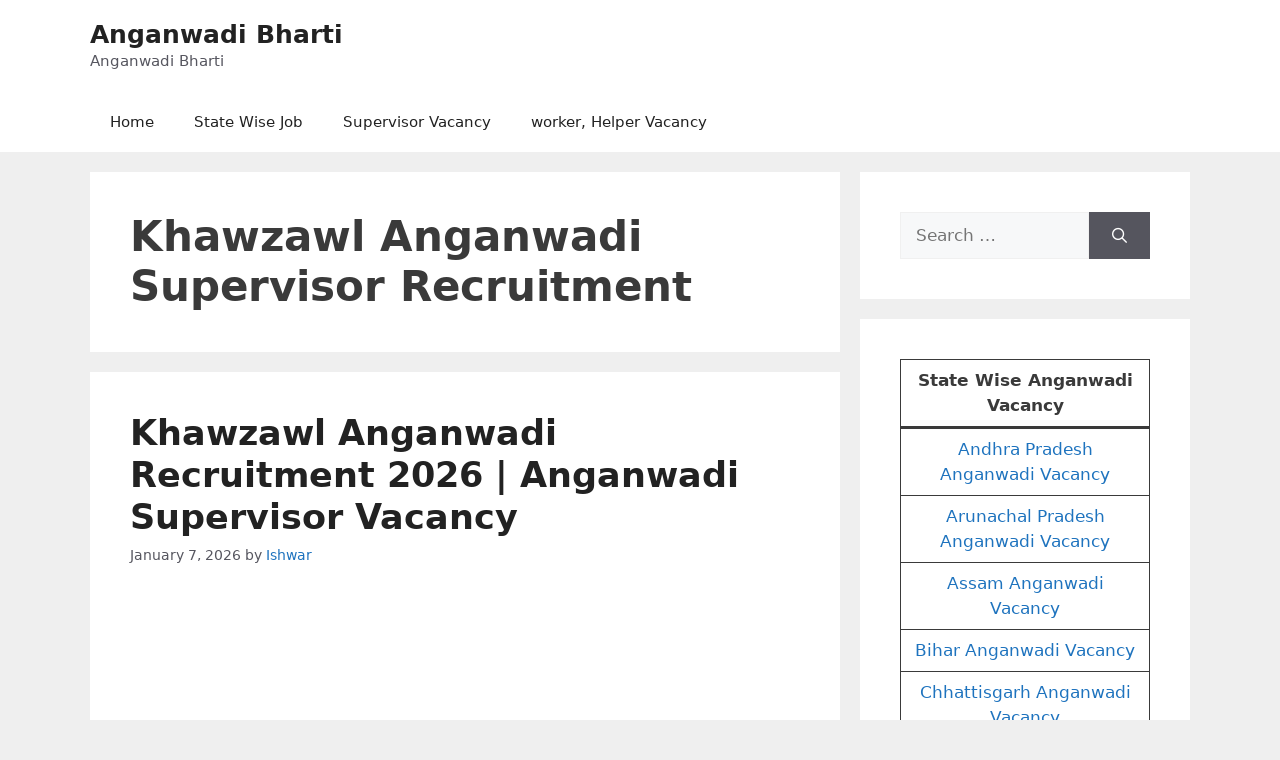

--- FILE ---
content_type: text/html; charset=UTF-8
request_url: https://anganwadibharti.in/tag/khawzawl-anganwadi-supervisor-recruitment/
body_size: 15286
content:
<!DOCTYPE html>
<html lang="en-US">
<head>
	<meta charset="UTF-8">
	<meta name='robots' content='index, follow, max-image-preview:large, max-snippet:-1, max-video-preview:-1' />
<meta name="viewport" content="width=device-width, initial-scale=1">
	<!-- This site is optimized with the Yoast SEO plugin v26.8 - https://yoast.com/product/yoast-seo-wordpress/ -->
	<title>Khawzawl Anganwadi Supervisor Recruitment Archives - Anganwadi Bharti</title>
	<link rel="canonical" href="https://anganwadibharti.in/tag/khawzawl-anganwadi-supervisor-recruitment/" />
	<meta property="og:locale" content="en_US" />
	<meta property="og:type" content="article" />
	<meta property="og:title" content="Khawzawl Anganwadi Supervisor Recruitment Archives - Anganwadi Bharti" />
	<meta property="og:url" content="https://anganwadibharti.in/tag/khawzawl-anganwadi-supervisor-recruitment/" />
	<meta property="og:site_name" content="Anganwadi Bharti" />
	<meta name="twitter:card" content="summary_large_image" />
	<script type="application/ld+json" class="yoast-schema-graph">{"@context":"https://schema.org","@graph":[{"@type":"CollectionPage","@id":"https://anganwadibharti.in/tag/khawzawl-anganwadi-supervisor-recruitment/","url":"https://anganwadibharti.in/tag/khawzawl-anganwadi-supervisor-recruitment/","name":"Khawzawl Anganwadi Supervisor Recruitment Archives - Anganwadi Bharti","isPartOf":{"@id":"https://anganwadibharti.in/#website"},"breadcrumb":{"@id":"https://anganwadibharti.in/tag/khawzawl-anganwadi-supervisor-recruitment/#breadcrumb"},"inLanguage":"en-US"},{"@type":"BreadcrumbList","@id":"https://anganwadibharti.in/tag/khawzawl-anganwadi-supervisor-recruitment/#breadcrumb","itemListElement":[{"@type":"ListItem","position":1,"name":"Home","item":"https://anganwadibharti.in/"},{"@type":"ListItem","position":2,"name":"Khawzawl Anganwadi Supervisor Recruitment"}]},{"@type":"WebSite","@id":"https://anganwadibharti.in/#website","url":"https://anganwadibharti.in/","name":"Anganwadi Bharti","description":"Anganwadi Bharti","publisher":{"@id":"https://anganwadibharti.in/#organization"},"potentialAction":[{"@type":"SearchAction","target":{"@type":"EntryPoint","urlTemplate":"https://anganwadibharti.in/?s={search_term_string}"},"query-input":{"@type":"PropertyValueSpecification","valueRequired":true,"valueName":"search_term_string"}}],"inLanguage":"en-US"},{"@type":"Organization","@id":"https://anganwadibharti.in/#organization","name":"Anganwadi Bharti","url":"https://anganwadibharti.in/","logo":{"@type":"ImageObject","inLanguage":"en-US","@id":"https://anganwadibharti.in/#/schema/logo/image/","url":"https://anganwadibharti.in/wp-content/uploads/2021/11/anganwadi-bharti-logo.jpg","contentUrl":"https://anganwadibharti.in/wp-content/uploads/2021/11/anganwadi-bharti-logo.jpg","width":243,"height":63,"caption":"Anganwadi Bharti"},"image":{"@id":"https://anganwadibharti.in/#/schema/logo/image/"}}]}</script>
	<!-- / Yoast SEO plugin. -->


<link rel='dns-prefetch' href='//stats.wp.com' />
<link rel="alternate" type="application/rss+xml" title="Anganwadi Bharti &raquo; Feed" href="https://anganwadibharti.in/feed/" />
<link rel="alternate" type="application/rss+xml" title="Anganwadi Bharti &raquo; Comments Feed" href="https://anganwadibharti.in/comments/feed/" />
<link rel="alternate" type="application/rss+xml" title="Anganwadi Bharti &raquo; Khawzawl Anganwadi Supervisor Recruitment Tag Feed" href="https://anganwadibharti.in/tag/khawzawl-anganwadi-supervisor-recruitment/feed/" />
<style id='wp-img-auto-sizes-contain-inline-css'>
img:is([sizes=auto i],[sizes^="auto," i]){contain-intrinsic-size:3000px 1500px}
/*# sourceURL=wp-img-auto-sizes-contain-inline-css */
</style>

<style id='wp-emoji-styles-inline-css'>

	img.wp-smiley, img.emoji {
		display: inline !important;
		border: none !important;
		box-shadow: none !important;
		height: 1em !important;
		width: 1em !important;
		margin: 0 0.07em !important;
		vertical-align: -0.1em !important;
		background: none !important;
		padding: 0 !important;
	}
/*# sourceURL=wp-emoji-styles-inline-css */
</style>
<link rel='stylesheet' id='wp-block-library-css' href='https://anganwadibharti.in/wp-includes/css/dist/block-library/style.min.css?ver=6.9' media='all' />
<style id='wp-block-heading-inline-css'>
h1:where(.wp-block-heading).has-background,h2:where(.wp-block-heading).has-background,h3:where(.wp-block-heading).has-background,h4:where(.wp-block-heading).has-background,h5:where(.wp-block-heading).has-background,h6:where(.wp-block-heading).has-background{padding:1.25em 2.375em}h1.has-text-align-left[style*=writing-mode]:where([style*=vertical-lr]),h1.has-text-align-right[style*=writing-mode]:where([style*=vertical-rl]),h2.has-text-align-left[style*=writing-mode]:where([style*=vertical-lr]),h2.has-text-align-right[style*=writing-mode]:where([style*=vertical-rl]),h3.has-text-align-left[style*=writing-mode]:where([style*=vertical-lr]),h3.has-text-align-right[style*=writing-mode]:where([style*=vertical-rl]),h4.has-text-align-left[style*=writing-mode]:where([style*=vertical-lr]),h4.has-text-align-right[style*=writing-mode]:where([style*=vertical-rl]),h5.has-text-align-left[style*=writing-mode]:where([style*=vertical-lr]),h5.has-text-align-right[style*=writing-mode]:where([style*=vertical-rl]),h6.has-text-align-left[style*=writing-mode]:where([style*=vertical-lr]),h6.has-text-align-right[style*=writing-mode]:where([style*=vertical-rl]){rotate:180deg}
/*# sourceURL=https://anganwadibharti.in/wp-includes/blocks/heading/style.min.css */
</style>
<style id='wp-block-list-inline-css'>
ol,ul{box-sizing:border-box}:root :where(.wp-block-list.has-background){padding:1.25em 2.375em}
/*# sourceURL=https://anganwadibharti.in/wp-includes/blocks/list/style.min.css */
</style>
<style id='wp-block-paragraph-inline-css'>
.is-small-text{font-size:.875em}.is-regular-text{font-size:1em}.is-large-text{font-size:2.25em}.is-larger-text{font-size:3em}.has-drop-cap:not(:focus):first-letter{float:left;font-size:8.4em;font-style:normal;font-weight:100;line-height:.68;margin:.05em .1em 0 0;text-transform:uppercase}body.rtl .has-drop-cap:not(:focus):first-letter{float:none;margin-left:.1em}p.has-drop-cap.has-background{overflow:hidden}:root :where(p.has-background){padding:1.25em 2.375em}:where(p.has-text-color:not(.has-link-color)) a{color:inherit}p.has-text-align-left[style*="writing-mode:vertical-lr"],p.has-text-align-right[style*="writing-mode:vertical-rl"]{rotate:180deg}
/*# sourceURL=https://anganwadibharti.in/wp-includes/blocks/paragraph/style.min.css */
</style>
<style id='wp-block-table-inline-css'>
.wp-block-table{overflow-x:auto}.wp-block-table table{border-collapse:collapse;width:100%}.wp-block-table thead{border-bottom:3px solid}.wp-block-table tfoot{border-top:3px solid}.wp-block-table td,.wp-block-table th{border:1px solid;padding:.5em}.wp-block-table .has-fixed-layout{table-layout:fixed;width:100%}.wp-block-table .has-fixed-layout td,.wp-block-table .has-fixed-layout th{word-break:break-word}.wp-block-table.aligncenter,.wp-block-table.alignleft,.wp-block-table.alignright{display:table;width:auto}.wp-block-table.aligncenter td,.wp-block-table.aligncenter th,.wp-block-table.alignleft td,.wp-block-table.alignleft th,.wp-block-table.alignright td,.wp-block-table.alignright th{word-break:break-word}.wp-block-table .has-subtle-light-gray-background-color{background-color:#f3f4f5}.wp-block-table .has-subtle-pale-green-background-color{background-color:#e9fbe5}.wp-block-table .has-subtle-pale-blue-background-color{background-color:#e7f5fe}.wp-block-table .has-subtle-pale-pink-background-color{background-color:#fcf0ef}.wp-block-table.is-style-stripes{background-color:initial;border-collapse:inherit;border-spacing:0}.wp-block-table.is-style-stripes tbody tr:nth-child(odd){background-color:#f0f0f0}.wp-block-table.is-style-stripes.has-subtle-light-gray-background-color tbody tr:nth-child(odd){background-color:#f3f4f5}.wp-block-table.is-style-stripes.has-subtle-pale-green-background-color tbody tr:nth-child(odd){background-color:#e9fbe5}.wp-block-table.is-style-stripes.has-subtle-pale-blue-background-color tbody tr:nth-child(odd){background-color:#e7f5fe}.wp-block-table.is-style-stripes.has-subtle-pale-pink-background-color tbody tr:nth-child(odd){background-color:#fcf0ef}.wp-block-table.is-style-stripes td,.wp-block-table.is-style-stripes th{border-color:#0000}.wp-block-table.is-style-stripes{border-bottom:1px solid #f0f0f0}.wp-block-table .has-border-color td,.wp-block-table .has-border-color th,.wp-block-table .has-border-color tr,.wp-block-table .has-border-color>*{border-color:inherit}.wp-block-table table[style*=border-top-color] tr:first-child,.wp-block-table table[style*=border-top-color] tr:first-child td,.wp-block-table table[style*=border-top-color] tr:first-child th,.wp-block-table table[style*=border-top-color]>*,.wp-block-table table[style*=border-top-color]>* td,.wp-block-table table[style*=border-top-color]>* th{border-top-color:inherit}.wp-block-table table[style*=border-top-color] tr:not(:first-child){border-top-color:initial}.wp-block-table table[style*=border-right-color] td:last-child,.wp-block-table table[style*=border-right-color] th,.wp-block-table table[style*=border-right-color] tr,.wp-block-table table[style*=border-right-color]>*{border-right-color:inherit}.wp-block-table table[style*=border-bottom-color] tr:last-child,.wp-block-table table[style*=border-bottom-color] tr:last-child td,.wp-block-table table[style*=border-bottom-color] tr:last-child th,.wp-block-table table[style*=border-bottom-color]>*,.wp-block-table table[style*=border-bottom-color]>* td,.wp-block-table table[style*=border-bottom-color]>* th{border-bottom-color:inherit}.wp-block-table table[style*=border-bottom-color] tr:not(:last-child){border-bottom-color:initial}.wp-block-table table[style*=border-left-color] td:first-child,.wp-block-table table[style*=border-left-color] th,.wp-block-table table[style*=border-left-color] tr,.wp-block-table table[style*=border-left-color]>*{border-left-color:inherit}.wp-block-table table[style*=border-style] td,.wp-block-table table[style*=border-style] th,.wp-block-table table[style*=border-style] tr,.wp-block-table table[style*=border-style]>*{border-style:inherit}.wp-block-table table[style*=border-width] td,.wp-block-table table[style*=border-width] th,.wp-block-table table[style*=border-width] tr,.wp-block-table table[style*=border-width]>*{border-style:inherit;border-width:inherit}
/*# sourceURL=https://anganwadibharti.in/wp-includes/blocks/table/style.min.css */
</style>
<style id='global-styles-inline-css'>
:root{--wp--preset--aspect-ratio--square: 1;--wp--preset--aspect-ratio--4-3: 4/3;--wp--preset--aspect-ratio--3-4: 3/4;--wp--preset--aspect-ratio--3-2: 3/2;--wp--preset--aspect-ratio--2-3: 2/3;--wp--preset--aspect-ratio--16-9: 16/9;--wp--preset--aspect-ratio--9-16: 9/16;--wp--preset--color--black: #000000;--wp--preset--color--cyan-bluish-gray: #abb8c3;--wp--preset--color--white: #ffffff;--wp--preset--color--pale-pink: #f78da7;--wp--preset--color--vivid-red: #cf2e2e;--wp--preset--color--luminous-vivid-orange: #ff6900;--wp--preset--color--luminous-vivid-amber: #fcb900;--wp--preset--color--light-green-cyan: #7bdcb5;--wp--preset--color--vivid-green-cyan: #00d084;--wp--preset--color--pale-cyan-blue: #8ed1fc;--wp--preset--color--vivid-cyan-blue: #0693e3;--wp--preset--color--vivid-purple: #9b51e0;--wp--preset--color--contrast: var(--contrast);--wp--preset--color--contrast-2: var(--contrast-2);--wp--preset--color--contrast-3: var(--contrast-3);--wp--preset--color--base: var(--base);--wp--preset--color--base-2: var(--base-2);--wp--preset--color--base-3: var(--base-3);--wp--preset--color--accent: var(--accent);--wp--preset--gradient--vivid-cyan-blue-to-vivid-purple: linear-gradient(135deg,rgb(6,147,227) 0%,rgb(155,81,224) 100%);--wp--preset--gradient--light-green-cyan-to-vivid-green-cyan: linear-gradient(135deg,rgb(122,220,180) 0%,rgb(0,208,130) 100%);--wp--preset--gradient--luminous-vivid-amber-to-luminous-vivid-orange: linear-gradient(135deg,rgb(252,185,0) 0%,rgb(255,105,0) 100%);--wp--preset--gradient--luminous-vivid-orange-to-vivid-red: linear-gradient(135deg,rgb(255,105,0) 0%,rgb(207,46,46) 100%);--wp--preset--gradient--very-light-gray-to-cyan-bluish-gray: linear-gradient(135deg,rgb(238,238,238) 0%,rgb(169,184,195) 100%);--wp--preset--gradient--cool-to-warm-spectrum: linear-gradient(135deg,rgb(74,234,220) 0%,rgb(151,120,209) 20%,rgb(207,42,186) 40%,rgb(238,44,130) 60%,rgb(251,105,98) 80%,rgb(254,248,76) 100%);--wp--preset--gradient--blush-light-purple: linear-gradient(135deg,rgb(255,206,236) 0%,rgb(152,150,240) 100%);--wp--preset--gradient--blush-bordeaux: linear-gradient(135deg,rgb(254,205,165) 0%,rgb(254,45,45) 50%,rgb(107,0,62) 100%);--wp--preset--gradient--luminous-dusk: linear-gradient(135deg,rgb(255,203,112) 0%,rgb(199,81,192) 50%,rgb(65,88,208) 100%);--wp--preset--gradient--pale-ocean: linear-gradient(135deg,rgb(255,245,203) 0%,rgb(182,227,212) 50%,rgb(51,167,181) 100%);--wp--preset--gradient--electric-grass: linear-gradient(135deg,rgb(202,248,128) 0%,rgb(113,206,126) 100%);--wp--preset--gradient--midnight: linear-gradient(135deg,rgb(2,3,129) 0%,rgb(40,116,252) 100%);--wp--preset--font-size--small: 13px;--wp--preset--font-size--medium: 20px;--wp--preset--font-size--large: 36px;--wp--preset--font-size--x-large: 42px;--wp--preset--spacing--20: 0.44rem;--wp--preset--spacing--30: 0.67rem;--wp--preset--spacing--40: 1rem;--wp--preset--spacing--50: 1.5rem;--wp--preset--spacing--60: 2.25rem;--wp--preset--spacing--70: 3.38rem;--wp--preset--spacing--80: 5.06rem;--wp--preset--shadow--natural: 6px 6px 9px rgba(0, 0, 0, 0.2);--wp--preset--shadow--deep: 12px 12px 50px rgba(0, 0, 0, 0.4);--wp--preset--shadow--sharp: 6px 6px 0px rgba(0, 0, 0, 0.2);--wp--preset--shadow--outlined: 6px 6px 0px -3px rgb(255, 255, 255), 6px 6px rgb(0, 0, 0);--wp--preset--shadow--crisp: 6px 6px 0px rgb(0, 0, 0);}:where(.is-layout-flex){gap: 0.5em;}:where(.is-layout-grid){gap: 0.5em;}body .is-layout-flex{display: flex;}.is-layout-flex{flex-wrap: wrap;align-items: center;}.is-layout-flex > :is(*, div){margin: 0;}body .is-layout-grid{display: grid;}.is-layout-grid > :is(*, div){margin: 0;}:where(.wp-block-columns.is-layout-flex){gap: 2em;}:where(.wp-block-columns.is-layout-grid){gap: 2em;}:where(.wp-block-post-template.is-layout-flex){gap: 1.25em;}:where(.wp-block-post-template.is-layout-grid){gap: 1.25em;}.has-black-color{color: var(--wp--preset--color--black) !important;}.has-cyan-bluish-gray-color{color: var(--wp--preset--color--cyan-bluish-gray) !important;}.has-white-color{color: var(--wp--preset--color--white) !important;}.has-pale-pink-color{color: var(--wp--preset--color--pale-pink) !important;}.has-vivid-red-color{color: var(--wp--preset--color--vivid-red) !important;}.has-luminous-vivid-orange-color{color: var(--wp--preset--color--luminous-vivid-orange) !important;}.has-luminous-vivid-amber-color{color: var(--wp--preset--color--luminous-vivid-amber) !important;}.has-light-green-cyan-color{color: var(--wp--preset--color--light-green-cyan) !important;}.has-vivid-green-cyan-color{color: var(--wp--preset--color--vivid-green-cyan) !important;}.has-pale-cyan-blue-color{color: var(--wp--preset--color--pale-cyan-blue) !important;}.has-vivid-cyan-blue-color{color: var(--wp--preset--color--vivid-cyan-blue) !important;}.has-vivid-purple-color{color: var(--wp--preset--color--vivid-purple) !important;}.has-black-background-color{background-color: var(--wp--preset--color--black) !important;}.has-cyan-bluish-gray-background-color{background-color: var(--wp--preset--color--cyan-bluish-gray) !important;}.has-white-background-color{background-color: var(--wp--preset--color--white) !important;}.has-pale-pink-background-color{background-color: var(--wp--preset--color--pale-pink) !important;}.has-vivid-red-background-color{background-color: var(--wp--preset--color--vivid-red) !important;}.has-luminous-vivid-orange-background-color{background-color: var(--wp--preset--color--luminous-vivid-orange) !important;}.has-luminous-vivid-amber-background-color{background-color: var(--wp--preset--color--luminous-vivid-amber) !important;}.has-light-green-cyan-background-color{background-color: var(--wp--preset--color--light-green-cyan) !important;}.has-vivid-green-cyan-background-color{background-color: var(--wp--preset--color--vivid-green-cyan) !important;}.has-pale-cyan-blue-background-color{background-color: var(--wp--preset--color--pale-cyan-blue) !important;}.has-vivid-cyan-blue-background-color{background-color: var(--wp--preset--color--vivid-cyan-blue) !important;}.has-vivid-purple-background-color{background-color: var(--wp--preset--color--vivid-purple) !important;}.has-black-border-color{border-color: var(--wp--preset--color--black) !important;}.has-cyan-bluish-gray-border-color{border-color: var(--wp--preset--color--cyan-bluish-gray) !important;}.has-white-border-color{border-color: var(--wp--preset--color--white) !important;}.has-pale-pink-border-color{border-color: var(--wp--preset--color--pale-pink) !important;}.has-vivid-red-border-color{border-color: var(--wp--preset--color--vivid-red) !important;}.has-luminous-vivid-orange-border-color{border-color: var(--wp--preset--color--luminous-vivid-orange) !important;}.has-luminous-vivid-amber-border-color{border-color: var(--wp--preset--color--luminous-vivid-amber) !important;}.has-light-green-cyan-border-color{border-color: var(--wp--preset--color--light-green-cyan) !important;}.has-vivid-green-cyan-border-color{border-color: var(--wp--preset--color--vivid-green-cyan) !important;}.has-pale-cyan-blue-border-color{border-color: var(--wp--preset--color--pale-cyan-blue) !important;}.has-vivid-cyan-blue-border-color{border-color: var(--wp--preset--color--vivid-cyan-blue) !important;}.has-vivid-purple-border-color{border-color: var(--wp--preset--color--vivid-purple) !important;}.has-vivid-cyan-blue-to-vivid-purple-gradient-background{background: var(--wp--preset--gradient--vivid-cyan-blue-to-vivid-purple) !important;}.has-light-green-cyan-to-vivid-green-cyan-gradient-background{background: var(--wp--preset--gradient--light-green-cyan-to-vivid-green-cyan) !important;}.has-luminous-vivid-amber-to-luminous-vivid-orange-gradient-background{background: var(--wp--preset--gradient--luminous-vivid-amber-to-luminous-vivid-orange) !important;}.has-luminous-vivid-orange-to-vivid-red-gradient-background{background: var(--wp--preset--gradient--luminous-vivid-orange-to-vivid-red) !important;}.has-very-light-gray-to-cyan-bluish-gray-gradient-background{background: var(--wp--preset--gradient--very-light-gray-to-cyan-bluish-gray) !important;}.has-cool-to-warm-spectrum-gradient-background{background: var(--wp--preset--gradient--cool-to-warm-spectrum) !important;}.has-blush-light-purple-gradient-background{background: var(--wp--preset--gradient--blush-light-purple) !important;}.has-blush-bordeaux-gradient-background{background: var(--wp--preset--gradient--blush-bordeaux) !important;}.has-luminous-dusk-gradient-background{background: var(--wp--preset--gradient--luminous-dusk) !important;}.has-pale-ocean-gradient-background{background: var(--wp--preset--gradient--pale-ocean) !important;}.has-electric-grass-gradient-background{background: var(--wp--preset--gradient--electric-grass) !important;}.has-midnight-gradient-background{background: var(--wp--preset--gradient--midnight) !important;}.has-small-font-size{font-size: var(--wp--preset--font-size--small) !important;}.has-medium-font-size{font-size: var(--wp--preset--font-size--medium) !important;}.has-large-font-size{font-size: var(--wp--preset--font-size--large) !important;}.has-x-large-font-size{font-size: var(--wp--preset--font-size--x-large) !important;}
/*# sourceURL=global-styles-inline-css */
</style>

<style id='classic-theme-styles-inline-css'>
/*! This file is auto-generated */
.wp-block-button__link{color:#fff;background-color:#32373c;border-radius:9999px;box-shadow:none;text-decoration:none;padding:calc(.667em + 2px) calc(1.333em + 2px);font-size:1.125em}.wp-block-file__button{background:#32373c;color:#fff;text-decoration:none}
/*# sourceURL=/wp-includes/css/classic-themes.min.css */
</style>
<link rel='stylesheet' id='toc-screen-css' href='https://anganwadibharti.in/wp-content/plugins/table-of-contents-plus/screen.min.css?ver=2411.1' media='all' />
<link rel='stylesheet' id='generate-widget-areas-css' href='https://anganwadibharti.in/wp-content/themes/generatepress/assets/css/components/widget-areas.min.css?ver=3.6.1' media='all' />
<link rel='stylesheet' id='generate-style-css' href='https://anganwadibharti.in/wp-content/themes/generatepress/assets/css/main.min.css?ver=3.6.1' media='all' />
<style id='generate-style-inline-css'>
body{background-color:#efefef;color:#3a3a3a;}a{color:#1e73be;}a:hover, a:focus{text-decoration:underline;}.entry-title a, .site-branding a, a.button, .wp-block-button__link, .main-navigation a{text-decoration:none;}a:hover, a:focus, a:active{color:#000000;}.grid-container{max-width:1100px;}.wp-block-group__inner-container{max-width:1100px;margin-left:auto;margin-right:auto;}:root{--contrast:#222222;--contrast-2:#575760;--contrast-3:#b2b2be;--base:#f0f0f0;--base-2:#f7f8f9;--base-3:#ffffff;--accent:#1e73be;}:root .has-contrast-color{color:var(--contrast);}:root .has-contrast-background-color{background-color:var(--contrast);}:root .has-contrast-2-color{color:var(--contrast-2);}:root .has-contrast-2-background-color{background-color:var(--contrast-2);}:root .has-contrast-3-color{color:var(--contrast-3);}:root .has-contrast-3-background-color{background-color:var(--contrast-3);}:root .has-base-color{color:var(--base);}:root .has-base-background-color{background-color:var(--base);}:root .has-base-2-color{color:var(--base-2);}:root .has-base-2-background-color{background-color:var(--base-2);}:root .has-base-3-color{color:var(--base-3);}:root .has-base-3-background-color{background-color:var(--base-3);}:root .has-accent-color{color:var(--accent);}:root .has-accent-background-color{background-color:var(--accent);}h1{font-weight:bold;font-size:42px;}@media (max-width:768px){h1{font-size:25px;}}h2{font-weight:bold;}@media (max-width:768px){h2{font-size:22px;}}h3{font-weight:bold;}@media (max-width:768px){h3{font-size:20px;}}.top-bar{background-color:#636363;color:#ffffff;}.top-bar a{color:#ffffff;}.top-bar a:hover{color:#303030;}.site-header{background-color:var(--base-3);}.main-title a,.main-title a:hover{color:var(--contrast);}.site-description{color:var(--contrast-2);}.mobile-menu-control-wrapper .menu-toggle,.mobile-menu-control-wrapper .menu-toggle:hover,.mobile-menu-control-wrapper .menu-toggle:focus,.has-inline-mobile-toggle #site-navigation.toggled{background-color:rgba(0, 0, 0, 0.02);}.main-navigation,.main-navigation ul ul{background-color:var(--base-3);}.main-navigation .main-nav ul li a, .main-navigation .menu-toggle, .main-navigation .menu-bar-items{color:var(--contrast);}.main-navigation .main-nav ul li:not([class*="current-menu-"]):hover > a, .main-navigation .main-nav ul li:not([class*="current-menu-"]):focus > a, .main-navigation .main-nav ul li.sfHover:not([class*="current-menu-"]) > a, .main-navigation .menu-bar-item:hover > a, .main-navigation .menu-bar-item.sfHover > a{color:var(--accent);}button.menu-toggle:hover,button.menu-toggle:focus{color:var(--contrast);}.main-navigation .main-nav ul li[class*="current-menu-"] > a{color:var(--accent);}.navigation-search input[type="search"],.navigation-search input[type="search"]:active, .navigation-search input[type="search"]:focus, .main-navigation .main-nav ul li.search-item.active > a, .main-navigation .menu-bar-items .search-item.active > a{color:var(--accent);}.main-navigation ul ul{background-color:var(--base);}.separate-containers .inside-article, .separate-containers .comments-area, .separate-containers .page-header, .one-container .container, .separate-containers .paging-navigation, .inside-page-header{background-color:var(--base-3);}.entry-title a{color:var(--contrast);}.entry-title a:hover{color:var(--contrast-2);}.entry-meta{color:var(--contrast-2);}.sidebar .widget{background-color:var(--base-3);}.footer-widgets{background-color:var(--base-3);}.site-info{background-color:var(--base-3);}input[type="text"],input[type="email"],input[type="url"],input[type="password"],input[type="search"],input[type="tel"],input[type="number"],textarea,select{color:var(--contrast);background-color:var(--base-2);border-color:var(--base);}input[type="text"]:focus,input[type="email"]:focus,input[type="url"]:focus,input[type="password"]:focus,input[type="search"]:focus,input[type="tel"]:focus,input[type="number"]:focus,textarea:focus,select:focus{color:var(--contrast);background-color:var(--base-2);border-color:var(--contrast-3);}button,html input[type="button"],input[type="reset"],input[type="submit"],a.button,a.wp-block-button__link:not(.has-background){color:#ffffff;background-color:#55555e;}button:hover,html input[type="button"]:hover,input[type="reset"]:hover,input[type="submit"]:hover,a.button:hover,button:focus,html input[type="button"]:focus,input[type="reset"]:focus,input[type="submit"]:focus,a.button:focus,a.wp-block-button__link:not(.has-background):active,a.wp-block-button__link:not(.has-background):focus,a.wp-block-button__link:not(.has-background):hover{color:#ffffff;background-color:#3f4047;}a.generate-back-to-top{background-color:rgba( 0,0,0,0.4 );color:#ffffff;}a.generate-back-to-top:hover,a.generate-back-to-top:focus{background-color:rgba( 0,0,0,0.6 );color:#ffffff;}:root{--gp-search-modal-bg-color:var(--base-3);--gp-search-modal-text-color:var(--contrast);--gp-search-modal-overlay-bg-color:rgba(0,0,0,0.2);}@media (max-width:768px){.main-navigation .menu-bar-item:hover > a, .main-navigation .menu-bar-item.sfHover > a{background:none;color:var(--contrast);}}.inside-top-bar.grid-container{max-width:1180px;}.inside-header.grid-container{max-width:1180px;}.site-main .wp-block-group__inner-container{padding:40px;}.separate-containers .paging-navigation{padding-top:20px;padding-bottom:20px;}.entry-content .alignwide, body:not(.no-sidebar) .entry-content .alignfull{margin-left:-40px;width:calc(100% + 80px);max-width:calc(100% + 80px);}.rtl .menu-item-has-children .dropdown-menu-toggle{padding-left:20px;}.rtl .main-navigation .main-nav ul li.menu-item-has-children > a{padding-right:20px;}.footer-widgets-container.grid-container{max-width:1180px;}.inside-site-info.grid-container{max-width:1180px;}@media (max-width:768px){.separate-containers .inside-article, .separate-containers .comments-area, .separate-containers .page-header, .separate-containers .paging-navigation, .one-container .site-content, .inside-page-header{padding:30px;}.site-main .wp-block-group__inner-container{padding:30px;}.inside-top-bar{padding-right:30px;padding-left:30px;}.inside-header{padding-right:30px;padding-left:30px;}.widget-area .widget{padding-top:30px;padding-right:30px;padding-bottom:30px;padding-left:30px;}.footer-widgets-container{padding-top:30px;padding-right:30px;padding-bottom:30px;padding-left:30px;}.inside-site-info{padding-right:30px;padding-left:30px;}.entry-content .alignwide, body:not(.no-sidebar) .entry-content .alignfull{margin-left:-30px;width:calc(100% + 60px);max-width:calc(100% + 60px);}.one-container .site-main .paging-navigation{margin-bottom:20px;}}.is-right-sidebar{width:30%;}.is-left-sidebar{width:30%;}.site-content .content-area{width:70%;}@media (max-width:768px){.main-navigation .menu-toggle,.sidebar-nav-mobile:not(#sticky-placeholder){display:block;}.main-navigation ul,.gen-sidebar-nav,.main-navigation:not(.slideout-navigation):not(.toggled) .main-nav > ul,.has-inline-mobile-toggle #site-navigation .inside-navigation > *:not(.navigation-search):not(.main-nav){display:none;}.nav-align-right .inside-navigation,.nav-align-center .inside-navigation{justify-content:space-between;}}
/*# sourceURL=generate-style-inline-css */
</style>
<link rel='stylesheet' id='generate-font-icons-css' href='https://anganwadibharti.in/wp-content/themes/generatepress/assets/css/components/font-icons.min.css?ver=3.6.1' media='all' />
<link rel='stylesheet' id='font-awesome-css' href='https://anganwadibharti.in/wp-content/themes/generatepress/assets/css/components/font-awesome.min.css?ver=4.7' media='all' />
<script src="https://anganwadibharti.in/wp-includes/js/jquery/jquery.min.js?ver=3.7.1" id="jquery-core-js"></script>
<script src="https://anganwadibharti.in/wp-includes/js/jquery/jquery-migrate.min.js?ver=3.4.1" id="jquery-migrate-js"></script>
<link rel="https://api.w.org/" href="https://anganwadibharti.in/wp-json/" /><link rel="alternate" title="JSON" type="application/json" href="https://anganwadibharti.in/wp-json/wp/v2/tags/482" /><link rel="EditURI" type="application/rsd+xml" title="RSD" href="https://anganwadibharti.in/xmlrpc.php?rsd" />
<meta name="generator" content="WordPress 6.9" />
<meta name="google-site-verification" content="oewxAvxZmaAOJqblz8ykjKFbct3vnYrrElsVEhqy160" />

<!-- Global site tag (gtag.js) - Google Analytics -->
<script async src="https://www.googletagmanager.com/gtag/js?id=G-YD1LJ8VRDM"></script>
<script>
  window.dataLayer = window.dataLayer || [];
  function gtag(){dataLayer.push(arguments);}
  gtag('js', new Date());

  gtag('config', 'G-YD1LJ8VRDM');
</script>

<script data-ad-client="ca-pub-9650116373001135" async src="https://pagead2.googlesyndication.com/pagead/js/adsbygoogle.js"></script>	<style>img#wpstats{display:none}</style>
		<link rel="icon" href="https://anganwadibharti.in/wp-content/uploads/2021/02/Anganwadi-bharti-logo-150x150.png" sizes="32x32" />
<link rel="icon" href="https://anganwadibharti.in/wp-content/uploads/2021/02/Anganwadi-bharti-logo-298x300.png" sizes="192x192" />
<link rel="apple-touch-icon" href="https://anganwadibharti.in/wp-content/uploads/2021/02/Anganwadi-bharti-logo-298x300.png" />
<meta name="msapplication-TileImage" content="https://anganwadibharti.in/wp-content/uploads/2021/02/Anganwadi-bharti-logo.png" />
		<style id="wp-custom-css">
			p {
    text-align: justify;
}		</style>
		</head>

<body class="archive tag tag-khawzawl-anganwadi-supervisor-recruitment tag-482 wp-embed-responsive wp-theme-generatepress right-sidebar nav-below-header separate-containers header-aligned-left dropdown-hover" itemtype="https://schema.org/Blog" itemscope>
	<a class="screen-reader-text skip-link" href="#content" title="Skip to content">Skip to content</a>		<header class="site-header" id="masthead" aria-label="Site"  itemtype="https://schema.org/WPHeader" itemscope>
			<div class="inside-header grid-container">
				<div class="site-branding">
						<p class="main-title" itemprop="headline">
					<a href="https://anganwadibharti.in/" rel="home">Anganwadi Bharti</a>
				</p>
						<p class="site-description" itemprop="description">Anganwadi Bharti</p>
					</div>			</div>
		</header>
				<nav class="main-navigation sub-menu-right" id="site-navigation" aria-label="Primary"  itemtype="https://schema.org/SiteNavigationElement" itemscope>
			<div class="inside-navigation grid-container">
								<button class="menu-toggle" aria-controls="primary-menu" aria-expanded="false">
					<span class="mobile-menu">Menu</span>				</button>
				<div id="primary-menu" class="main-nav"><ul id="menu-menu" class=" menu sf-menu"><li id="menu-item-234" class="menu-item menu-item-type-custom menu-item-object-custom menu-item-home menu-item-234"><a href="https://anganwadibharti.in/">Home</a></li>
<li id="menu-item-115" class="menu-item menu-item-type-taxonomy menu-item-object-category menu-item-115"><a href="https://anganwadibharti.in/category/state-wise/">State Wise Job</a></li>
<li id="menu-item-232" class="menu-item menu-item-type-taxonomy menu-item-object-category menu-item-232"><a href="https://anganwadibharti.in/category/anganwadi-supervisor-vacancy/">Supervisor Vacancy</a></li>
<li id="menu-item-233" class="menu-item menu-item-type-taxonomy menu-item-object-category menu-item-233"><a href="https://anganwadibharti.in/category/anganwadi-worker-helper-vacancy/">worker, Helper Vacancy</a></li>
</ul></div>			</div>
		</nav>
		
	<div class="site grid-container container hfeed" id="page">
				<div class="site-content" id="content">
			
	<div class="content-area" id="primary">
		<main class="site-main" id="main">
					<header class="page-header" aria-label="Page">
			
			<h1 class="page-title">
				Khawzawl Anganwadi Supervisor Recruitment			</h1>

					</header>
		<article id="post-756" class="post-756 post type-post status-publish format-standard hentry category-mizoram tag-khawzawl-anganwadi-recruitment-2021 tag-khawzawl-anganwadi-supervisor-recruitment" itemtype="https://schema.org/CreativeWork" itemscope>
	<div class="inside-article">
					<header class="entry-header">
				<h2 class="entry-title" itemprop="headline"><a href="https://anganwadibharti.in/khawzawl-anganwadi-recruitment/" rel="bookmark">Khawzawl Anganwadi Recruitment 2026 | Anganwadi Supervisor Vacancy</a></h2>		<div class="entry-meta">
			<span class="posted-on"><time class="updated" datetime="2026-01-07T20:05:22+05:30" itemprop="dateModified">January 7, 2026</time><time class="entry-date published" datetime="2026-01-07T19:15:00+05:30" itemprop="datePublished">January 7, 2026</time></span> <span class="byline">by <span class="author vcard" itemprop="author" itemtype="https://schema.org/Person" itemscope><a class="url fn n" href="https://anganwadibharti.in/author/ishwar/" title="View all posts by Ishwar" rel="author" itemprop="url"><span class="author-name" itemprop="name">Ishwar</span></a></span></span> 		</div>
					</header>
			
			<div class="entry-content" itemprop="text">
				<div class='code-block code-block-1' style='margin: 8px 0; clear: both;'>
<script async src="https://pagead2.googlesyndication.com/pagead/js/adsbygoogle.js?client=ca-pub-9650116373001135"
     crossorigin="anonymous"></script>
<!-- display 2 -->
<ins class="adsbygoogle"
     style="display:block"
     data-ad-client="ca-pub-9650116373001135"
     data-ad-slot="5811830690"
     data-ad-format="auto"
     data-full-width-responsive="true"></ins>
<script>
     (adsbygoogle = window.adsbygoogle || []).push({});
</script></div>

<p><strong>Khawzawl Anganwadi Recruitment 2026 | Khawzawl<strong>Anganwadi <strong><strong>Supervisor</strong></strong></strong></strong> <strong><strong>Recruitment </strong>|Khawzawl</strong> <strong>Anganwad</strong>i, <strong><strong><strong>Worker, Helper, Assistant</strong></strong></strong> <strong>Vacancy 2026 Apply Online</strong>.</p>



<p><strong>Anganwadi Recruitment </strong><span style="font-weight: 600;">Khawzawl</span><strong>2026</strong> &#8211; Through the Integrated Child Development Service under the Women and Child Development Department, recruitment notification for the posts of worker, mini Anganwadi worker, helper and supervisor will be issued. Candidates from the Dist. of Khawzawl are informed that before applying for Anganwadi Vacancy, they should read the necessary information and official notifications.</p>



<p>इच्छुक और योग्य महिला उम्मीदवार इस ख्वाजवाल आंगनबाड़ी भर्ती 2026 हेतु महिला एवं बाल विकास विभाग की अधिकृत वेबसाइट के माध्यम से निर्धारित तिथियों में ऑनलाइन आवेदन कर सकते हैं।</p><div class='code-block code-block-2' style='margin: 8px 0; clear: both;'>
<script async src="https://pagead2.googlesyndication.com/pagead/js/adsbygoogle.js?client=ca-pub-9650116373001135"
     crossorigin="anonymous"></script>
<ins class="adsbygoogle"
     style="display:block; text-align:center;"
     data-ad-layout="in-article"
     data-ad-format="fluid"
     data-ad-client="ca-pub-9650116373001135"
     data-ad-slot="3568810739"></ins>
<script>
     (adsbygoogle = window.adsbygoogle || []).push({});
</script></div>




<h2 class="wp-block-heading" id="khawzawl-anganwadi-recruitment">Khawzawl Anganwadi Recruitment</h2>



<p>Anganwadi Vacancy is a golden opportunity to apply for educated women and girls for Khawzawl 2026. Today we will share with you complete information related to Khawzawl Anganwadi Recruitment 2026 in this article.</p>



<h3 class="wp-block-heading" id="1-eligibility-for-anganwadi-vacancy-2022">1. Eligibility for Anganwadi Vacancy 2026</h3>



<p><strong>Name of Post &#8211; </strong>Anganwadi Supervisor, Anganwadi Karyakarta, Anganwadi Sahayika, Worker, Anganwadi Helper and Assistant.</p>



<p><strong>Educational Qualification &#8211;</strong> Candidates must have passed 8th / 10th / 12th or equivalent examination from any recognized board to apply online in Anganwadi Vacancy.</p>



<p><strong>Age limit: &#8211; </strong>To apply, the minimum age of the candidate should be 21 years or maximum age of 45 years.</p><div class='code-block code-block-4' style='margin: 8px 0; clear: both;'>
<script async src="https://pagead2.googlesyndication.com/pagead/js/adsbygoogle.js?client=ca-pub-9650116373001135"
     crossorigin="anonymous"></script>
<!-- 320*100 -->
<ins class="adsbygoogle"
     style="display:inline-block;width:320px;height:100px"
     data-ad-client="ca-pub-9650116373001135"
     data-ad-slot="2131113086"></ins>
<script>
     (adsbygoogle = window.adsbygoogle || []).push({});
</script></div>




<p><strong>Salary &#8211; Rs.5200 – Rs.20200</strong><br>Check official notification to know more about pay scale or salary structure for Anganwadi Jobs.</p>



<h3 class="wp-block-heading" id="2-list-of-documents-required-to-submit-with-application-form">2. List of Documents Required to Submit with Application Form</h3>



<ul class="wp-block-list">
<li>Domicile Certificate</li>



<li>Residential Certificate</li>



<li>Application Form and Passport Size Photograph</li>



<li>SC/ST/OBC etc. Backward Class Certificate</li>



<li>Application Form</li>
</ul>



<h3 class="wp-block-heading" id="3-important-dates-of-anganwadi-vacancy">3. Important Dates of Anganwadi Vacancy</h3>



<ul class="wp-block-list">
<li>Starting date for online application: Update Soon</li>



<li>Last date for submission of online application: Update Soon</li>
</ul>



<p>You will get information on this site when the form starts, so keep visiting the site <a href="https://anganwadibharti.in">https://anganwadibharti.in</a> again and again.</p>



<ul class="wp-block-list">
<li><mark style="background-color:rgba(0, 0, 0, 0);color:#f60727" class="has-inline-color"><strong>यह भी पढ़े &#8211; </strong></mark></li>



<li><a href="https://anganwadibharti.in/category/anganwadi-supervisor-vacancy/"><strong>Anganwadi Supervisor Vacancy</strong></a></li>



<li><a href="https://anganwadibharti.in/category/anganwadi-worker-helper-vacancy/"><strong>Anganwadi worker, Helper Vacancy</strong></a></li>
</ul>



<h3 class="wp-block-heading" id="4-how-to-apply-anganwadi-vacancy-khawzawl-2022">4. How to Apply Anganwadi Vacancy Khawzawl 2026</h3>



<p>Interested and eligible female candidates wants to apply for Khawzawl Anganwadi Vacancy 2026, they can apply online through the official website.</p>



<h3 class="wp-block-heading has-text-align-center">Education Wise Govt Jobs Jobs</h3>



<figure class="wp-block-table"><table class="has-fixed-layout"><tbody><tr><td class="has-text-align-center" data-align="center"><a href="https://anganwadibharti.in/qualification/08th-pass/"><strong>08th Pass Jobs</strong></a></td><td class="has-text-align-center" data-align="center"><a href="https://anganwadibharti.in/qualification/10th-pass/"><strong>10th Pass Jobs</strong></a></td></tr><tr><td class="has-text-align-center" data-align="center"><a href="https://anganwadibharti.in/qualification/12th-pass/"><strong>12th Pass Jobs</strong></a></td><td class="has-text-align-center" data-align="center"><a href="https://anganwadibharti.in/qualification/graduate/"><strong>Graduate Jobs</strong></a></td></tr><tr><td class="has-text-align-center" data-align="center"><strong><a href="https://anganwadibharti.in/qualification/post-graduate/">Post Graduate Jobs</a></strong></td><td class="has-text-align-center" data-align="center"><strong><a href="https://anganwadibharti.in/qualification/">Qualification Wise Jobs</a></strong></td></tr><tr><td class="has-text-align-center" data-align="center"><a href="https://anganwadibharti.in/state/"><strong>State Wise Govt Jobs</strong></a></td><td class="has-text-align-center" data-align="center"><a href="https://anganwadibharti.in/"><strong>Anganwadi Jobs</strong></a></td></tr></tbody></table></figure>



<h4 class="wp-block-heading has-text-align-center" id="important-link"><strong>Important Link</strong></h4>



<figure class="wp-block-table"><table class="has-fixed-layout"><tbody><tr><td class="has-text-align-center" data-align="center">Name of Department</td><td class="has-text-align-center" data-align="center">Women and Child Development Department</td></tr><tr><td class="has-text-align-center" data-align="center">Name of Post</td><td class="has-text-align-center" data-align="center">Worker, Mini worker, Supervisor and Helper</td></tr><tr><td class="has-text-align-center" data-align="center">Official Notification</td><td class="has-text-align-center" data-align="center">Available Soon </td></tr><tr><td class="has-text-align-center" data-align="center">Apply Online</td><td class="has-text-align-center" data-align="center"><a href="https://socialwelfare.mizoram.gov.in/">Click Here</a> ( Available Soon)</td></tr><tr><td class="has-text-align-center" data-align="center">Official Website</td><td class="has-text-align-center" data-align="center"><a href="https://socialwelfare.mizoram.gov.in/">Click Here</a></td></tr></tbody></table></figure>



<h5 class="wp-block-heading" id="conclusion">Conclusion</h5>



<p>We hope you will like the information about <strong>Anganwadi Vacancy 2026</strong>. If you have any question or question about this, then you can comment us. We will try to reply to your comment. Keep visiting the site for the latest updates about Khawzawl Anganwadi Vacancy.</p>
<div class='code-block code-block-5' style='margin: 8px 0; clear: both;'>
<script async src="https://pagead2.googlesyndication.com/pagead/js/adsbygoogle.js?client=ca-pub-9650116373001135"
     crossorigin="anonymous"></script>
<!-- display 2 -->
<ins class="adsbygoogle"
     style="display:block"
     data-ad-client="ca-pub-9650116373001135"
     data-ad-slot="5811830690"
     data-ad-format="auto"
     data-full-width-responsive="true"></ins>
<script>
     (adsbygoogle = window.adsbygoogle || []).push({});
</script></div>
<!-- CONTENT END 1 -->
			</div>

					<footer class="entry-meta" aria-label="Entry meta">
			<span class="cat-links"><span class="screen-reader-text">Categories </span><a href="https://anganwadibharti.in/category/mizoram/" rel="category tag">4 Mizoram</a></span> <span class="tags-links"><span class="screen-reader-text">Tags </span><a href="https://anganwadibharti.in/tag/khawzawl-anganwadi-recruitment-2021/" rel="tag">Khawzawl Anganwadi Recruitment 2021</a>, <a href="https://anganwadibharti.in/tag/khawzawl-anganwadi-supervisor-recruitment/" rel="tag">Khawzawl Anganwadi Supervisor Recruitment</a></span> <span class="comments-link"><a href="https://anganwadibharti.in/khawzawl-anganwadi-recruitment/#comments">1 Comment</a></span> 		</footer>
			</div>
</article>
		</main>
	</div>

	<div class="widget-area sidebar is-right-sidebar" id="right-sidebar">
	<div class="inside-right-sidebar">
		<aside id="search-2" class="widget inner-padding widget_search"><form method="get" class="search-form" action="https://anganwadibharti.in/">
	<label>
		<span class="screen-reader-text">Search for:</span>
		<input type="search" class="search-field" placeholder="Search &hellip;" value="" name="s" title="Search for:">
	</label>
	<button class="search-submit" aria-label="Search"></button></form>
</aside><aside id="block-5" class="widget inner-padding widget_block">
<figure class="wp-block-table is-style-regular"><table class="has-base-3-background-color has-background has-fixed-layout"><thead><tr><th class="has-text-align-center" data-align="center">State Wise Anganwadi Vacancy</th></tr></thead><tbody><tr><td class="has-text-align-center" data-align="center"><a href="https://anganwadibharti.in/andhra-pradesh-anganwadi-recruitment/">Andhra Pradesh Anganwadi Vacancy</a></td></tr><tr><td class="has-text-align-center" data-align="center"><a href="https://anganwadibharti.in/arunachal-pradesh-anganwadi-recruitment/">Arunachal Pradesh Anganwadi Vacancy</a></td></tr><tr><td class="has-text-align-center" data-align="center"><a href="https://anganwadibharti.in/assam-anganwadi-recruitment/">Assam Anganwadi Vacancy </a></td></tr><tr><td class="has-text-align-center" data-align="center"><a href="https://anganwadibharti.in/bihar-anganwadi-recruitment/">Bihar Anganwadi Vacancy</a></td></tr><tr><td class="has-text-align-center" data-align="center"><a href="https://anganwadibharti.in/chhattisgarh-anganwadi-recruitment/">Chhattisgarh Anganwadi Vacancy</a></td></tr><tr><td class="has-text-align-center" data-align="center"><a href="https://anganwadibharti.in/anganwadi-vacancy-delhi/">Delhi Anganwadi Vacancy</a></td></tr><tr><td class="has-text-align-center" data-align="center"><a href="https://anganwadibharti.in/goa-anganwadi-recruitment/">Goa Anganwadi Vacancy</a></td></tr><tr><td class="has-text-align-center" data-align="center"><a href="https://anganwadibharti.in/gujarat-anganwadi-recruitment/">Gujarat Anganwadi Vacancy</a></td></tr><tr><td class="has-text-align-center" data-align="center"><a href="https://anganwadibharti.in/haryana-anganwadi-recruitment/">Haryana Anganwadi Vacancy</a></td></tr><tr><td class="has-text-align-center" data-align="center"><a href="https://anganwadibharti.in/himachal-pradesh-anganwadi-recruitment/">Himachal Pradesh Anganwadi Vacancy</a></td></tr><tr><td class="has-text-align-center" data-align="center"><a href="https://anganwadibharti.in/jharkhand-anganwadi-recruitment/">Jharkhand Anganwadi Vacancy</a></td></tr><tr><td class="has-text-align-center" data-align="center"><a href="https://anganwadibharti.in/jammu-kashmir-anganwadi-recruitment/">Jammu Kashmir Anganwadi Vacancy</a></td></tr><tr><td class="has-text-align-center" data-align="center"><a href="https://anganwadibharti.in/karnataka-anganwadi-recruitment/">Karnataka Anganwadi Vacancy</a></td></tr><tr><td class="has-text-align-center" data-align="center"><a href="https://anganwadibharti.in/kerala-anganwadi-recruitment/">Kerala Anganwadi Vacancy</a></td></tr><tr><td class="has-text-align-center" data-align="center"><a href="https://anganwadibharti.in/maharashtra-anganwadi-recruitment/">Maharashtra Anganwadi Vacancy</a></td></tr><tr><td class="has-text-align-center" data-align="center"><a href="https://anganwadibharti.in/manipur-anganwadi-recruitment/">Manipur Anganwadi Vacancy</a></td></tr><tr><td class="has-text-align-center" data-align="center"><a href="https://anganwadibharti.in/meghalaya-anganwadi-recruitment/">Meghalaya Anganwadi Vacancy</a></td></tr><tr><td class="has-text-align-center" data-align="center"><a href="https://anganwadibharti.in/mizoram-anganwadi-recruitment/">Mizoram Anganwadi Vacancy</a></td></tr><tr><td class="has-text-align-center" data-align="center"><a href="https://anganwadibharti.in/anganwadi-vacancy-madhya-pradesh/">Madhya Pradesh Anganwadi Vacancy</a></td></tr><tr><td class="has-text-align-center" data-align="center"><a href="https://anganwadibharti.in/nagaland-anganwadi-recruitment/">Nagaland Anganwadi Vacancy</a></td></tr><tr><td class="has-text-align-center" data-align="center"><a href="https://anganwadibharti.in/odisha-anganwadi-recruitment/">Odisha Anganwadi Vacancy</a></td></tr><tr><td class="has-text-align-center" data-align="center"><a href="https://anganwadibharti.in/punjab-anganwadi-recruitment/">Punjab Anganwadi Vacancy</a></td></tr><tr><td class="has-text-align-center" data-align="center"><a href="https://anganwadibharti.in/anganwadi-vacancy-rajasthan/">Rajasthan Anganwadi Vacancy</a></td></tr><tr><td class="has-text-align-center" data-align="center"><a href="https://anganwadibharti.in/sikkim-anganwadi-recruitment/">Sikkim Anganwadi Vacancy</a></td></tr><tr><td class="has-text-align-center" data-align="center"><a href="https://anganwadibharti.in/tamil-nadu-anganwadi-recruitment/">Tamil Nadu Anganwadi Vacancy</a></td></tr><tr><td class="has-text-align-center" data-align="center"><a href="https://anganwadibharti.in/telangana-anganwadi-recruitment/">Telangana Anganwadi Vacancy</a></td></tr><tr><td class="has-text-align-center" data-align="center"><a href="https://anganwadibharti.in/tripura-anganwadi-recruitment/">Tripura Anganwadi Vacancy</a></td></tr><tr><td class="has-text-align-center" data-align="center"><a href="https://anganwadibharti.in/anganwadi-vacancy-uttar-pradesh/">Uttar Pradesh Anganwadi Vacancy</a></td></tr><tr><td class="has-text-align-center" data-align="center"><a href="https://anganwadibharti.in/uttarakhand-anganwadi-recruitment/">Uttarakhand Anganwadi Vacancy</a></td></tr><tr><td class="has-text-align-center" data-align="center"><a href="https://anganwadibharti.in/west-bengal-anganwadi-recruitment/">West Bengal Anganwadi Vacancy</a></td></tr></tbody></table></figure>
</aside>	</div>
</div>

	</div>
</div>


<div class="site-footer">
				<div id="footer-widgets" class="site footer-widgets">
				<div class="footer-widgets-container grid-container">
					<div class="inside-footer-widgets">
							<div class="footer-widget-1">
		<aside id="block-2" class="widget inner-padding widget_block">
<ul class="wp-block-list">
<li><a rel="noreferrer noopener" href="https://solutionsclass.com/" target="_blank">Solution Class</a></li>
</ul>
</aside>	</div>
		<div class="footer-widget-2">
			</div>
		<div class="footer-widget-3">
			</div>
						</div>
				</div>
			</div>
					<footer class="site-info" aria-label="Site"  itemtype="https://schema.org/WPFooter" itemscope>
			<div class="inside-site-info grid-container">
								<div class="copyright-bar">
					<span class="copyright">&copy; 2026 Anganwadi Bharti</span> &bull; Built with <a href="https://generatepress.com" itemprop="url">GeneratePress</a>				</div>
			</div>
		</footer>
		</div>

<script type="speculationrules">
{"prefetch":[{"source":"document","where":{"and":[{"href_matches":"/*"},{"not":{"href_matches":["/wp-*.php","/wp-admin/*","/wp-content/uploads/*","/wp-content/*","/wp-content/plugins/*","/wp-content/themes/generatepress/*","/*\\?(.+)"]}},{"not":{"selector_matches":"a[rel~=\"nofollow\"]"}},{"not":{"selector_matches":".no-prefetch, .no-prefetch a"}}]},"eagerness":"conservative"}]}
</script>
<script id="generate-a11y">
!function(){"use strict";if("querySelector"in document&&"addEventListener"in window){var e=document.body;e.addEventListener("pointerdown",(function(){e.classList.add("using-mouse")}),{passive:!0}),e.addEventListener("keydown",(function(){e.classList.remove("using-mouse")}),{passive:!0})}}();
</script>
<script id="toc-front-js-extra">
var tocplus = {"visibility_show":"show","visibility_hide":"hide","width":"Auto"};
//# sourceURL=toc-front-js-extra
</script>
<script src="https://anganwadibharti.in/wp-content/plugins/table-of-contents-plus/front.min.js?ver=2411.1" id="toc-front-js"></script>
<script id="generate-menu-js-before">
var generatepressMenu = {"toggleOpenedSubMenus":true,"openSubMenuLabel":"Open Sub-Menu","closeSubMenuLabel":"Close Sub-Menu"};
//# sourceURL=generate-menu-js-before
</script>
<script src="https://anganwadibharti.in/wp-content/themes/generatepress/assets/js/menu.min.js?ver=3.6.1" id="generate-menu-js"></script>
<script id="jetpack-stats-js-before">
_stq = window._stq || [];
_stq.push([ "view", {"v":"ext","blog":"189686202","post":"0","tz":"5.5","srv":"anganwadibharti.in","arch_tag":"khawzawl-anganwadi-supervisor-recruitment","arch_results":"1","j":"1:15.4"} ]);
_stq.push([ "clickTrackerInit", "189686202", "0" ]);
//# sourceURL=jetpack-stats-js-before
</script>
<script src="https://stats.wp.com/e-202604.js" id="jetpack-stats-js" defer data-wp-strategy="defer"></script>
<script id="wp-emoji-settings" type="application/json">
{"baseUrl":"https://s.w.org/images/core/emoji/17.0.2/72x72/","ext":".png","svgUrl":"https://s.w.org/images/core/emoji/17.0.2/svg/","svgExt":".svg","source":{"concatemoji":"https://anganwadibharti.in/wp-includes/js/wp-emoji-release.min.js?ver=6.9"}}
</script>
<script type="module">
/*! This file is auto-generated */
const a=JSON.parse(document.getElementById("wp-emoji-settings").textContent),o=(window._wpemojiSettings=a,"wpEmojiSettingsSupports"),s=["flag","emoji"];function i(e){try{var t={supportTests:e,timestamp:(new Date).valueOf()};sessionStorage.setItem(o,JSON.stringify(t))}catch(e){}}function c(e,t,n){e.clearRect(0,0,e.canvas.width,e.canvas.height),e.fillText(t,0,0);t=new Uint32Array(e.getImageData(0,0,e.canvas.width,e.canvas.height).data);e.clearRect(0,0,e.canvas.width,e.canvas.height),e.fillText(n,0,0);const a=new Uint32Array(e.getImageData(0,0,e.canvas.width,e.canvas.height).data);return t.every((e,t)=>e===a[t])}function p(e,t){e.clearRect(0,0,e.canvas.width,e.canvas.height),e.fillText(t,0,0);var n=e.getImageData(16,16,1,1);for(let e=0;e<n.data.length;e++)if(0!==n.data[e])return!1;return!0}function u(e,t,n,a){switch(t){case"flag":return n(e,"\ud83c\udff3\ufe0f\u200d\u26a7\ufe0f","\ud83c\udff3\ufe0f\u200b\u26a7\ufe0f")?!1:!n(e,"\ud83c\udde8\ud83c\uddf6","\ud83c\udde8\u200b\ud83c\uddf6")&&!n(e,"\ud83c\udff4\udb40\udc67\udb40\udc62\udb40\udc65\udb40\udc6e\udb40\udc67\udb40\udc7f","\ud83c\udff4\u200b\udb40\udc67\u200b\udb40\udc62\u200b\udb40\udc65\u200b\udb40\udc6e\u200b\udb40\udc67\u200b\udb40\udc7f");case"emoji":return!a(e,"\ud83e\u1fac8")}return!1}function f(e,t,n,a){let r;const o=(r="undefined"!=typeof WorkerGlobalScope&&self instanceof WorkerGlobalScope?new OffscreenCanvas(300,150):document.createElement("canvas")).getContext("2d",{willReadFrequently:!0}),s=(o.textBaseline="top",o.font="600 32px Arial",{});return e.forEach(e=>{s[e]=t(o,e,n,a)}),s}function r(e){var t=document.createElement("script");t.src=e,t.defer=!0,document.head.appendChild(t)}a.supports={everything:!0,everythingExceptFlag:!0},new Promise(t=>{let n=function(){try{var e=JSON.parse(sessionStorage.getItem(o));if("object"==typeof e&&"number"==typeof e.timestamp&&(new Date).valueOf()<e.timestamp+604800&&"object"==typeof e.supportTests)return e.supportTests}catch(e){}return null}();if(!n){if("undefined"!=typeof Worker&&"undefined"!=typeof OffscreenCanvas&&"undefined"!=typeof URL&&URL.createObjectURL&&"undefined"!=typeof Blob)try{var e="postMessage("+f.toString()+"("+[JSON.stringify(s),u.toString(),c.toString(),p.toString()].join(",")+"));",a=new Blob([e],{type:"text/javascript"});const r=new Worker(URL.createObjectURL(a),{name:"wpTestEmojiSupports"});return void(r.onmessage=e=>{i(n=e.data),r.terminate(),t(n)})}catch(e){}i(n=f(s,u,c,p))}t(n)}).then(e=>{for(const n in e)a.supports[n]=e[n],a.supports.everything=a.supports.everything&&a.supports[n],"flag"!==n&&(a.supports.everythingExceptFlag=a.supports.everythingExceptFlag&&a.supports[n]);var t;a.supports.everythingExceptFlag=a.supports.everythingExceptFlag&&!a.supports.flag,a.supports.everything||((t=a.source||{}).concatemoji?r(t.concatemoji):t.wpemoji&&t.twemoji&&(r(t.twemoji),r(t.wpemoji)))});
//# sourceURL=https://anganwadibharti.in/wp-includes/js/wp-emoji-loader.min.js
</script>

</body>
</html>


<!-- Page cached by LiteSpeed Cache 7.7 on 2026-01-21 22:19:12 -->

--- FILE ---
content_type: text/html; charset=utf-8
request_url: https://www.google.com/recaptcha/api2/aframe
body_size: 267
content:
<!DOCTYPE HTML><html><head><meta http-equiv="content-type" content="text/html; charset=UTF-8"></head><body><script nonce="7CJ-1DCRGCc8avzQL48_zg">/** Anti-fraud and anti-abuse applications only. See google.com/recaptcha */ try{var clients={'sodar':'https://pagead2.googlesyndication.com/pagead/sodar?'};window.addEventListener("message",function(a){try{if(a.source===window.parent){var b=JSON.parse(a.data);var c=clients[b['id']];if(c){var d=document.createElement('img');d.src=c+b['params']+'&rc='+(localStorage.getItem("rc::a")?sessionStorage.getItem("rc::b"):"");window.document.body.appendChild(d);sessionStorage.setItem("rc::e",parseInt(sessionStorage.getItem("rc::e")||0)+1);localStorage.setItem("rc::h",'1769014154811');}}}catch(b){}});window.parent.postMessage("_grecaptcha_ready", "*");}catch(b){}</script></body></html>